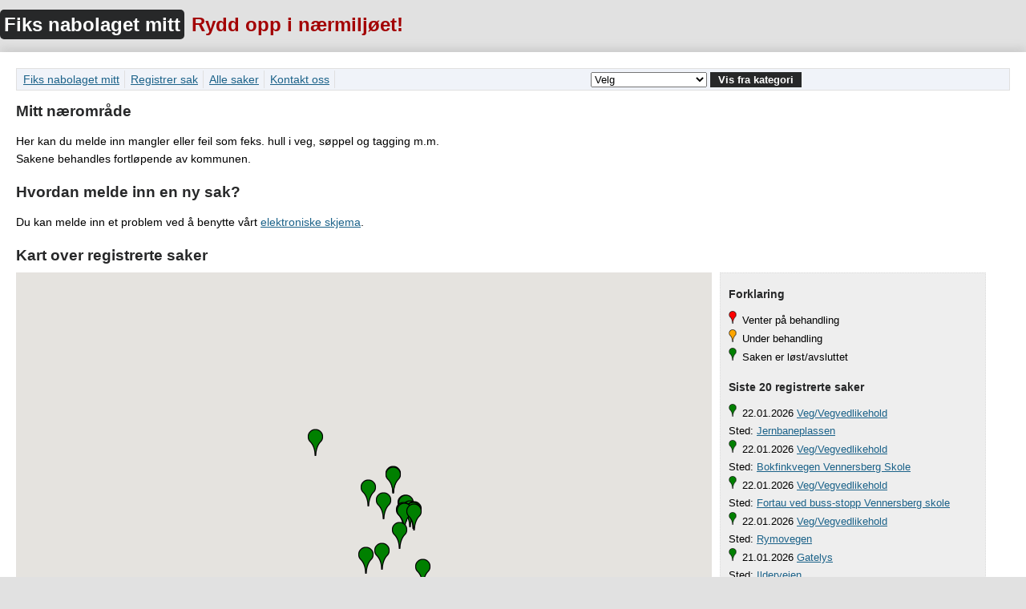

--- FILE ---
content_type: text/html; charset=UTF-8
request_url: https://fiksgata.kongsvinger.no/
body_size: 2624
content:
<!DOCTYPE html>
<html>
	<head>
		<title>Fiks nabolaget mitt - Rydd opp i nærmiljøet</title>
		<meta name="viewport" content="width=device-width, initial-scale=1.0, user-scalable=no">
		<meta http-equiv="Content-Type" content="text/html" charset="utf-8">
		<link rel="stylesheet" type="text/css" media="print, projection, screen" href="style.css" />
		<script type="text/javascript" src="https://maps.googleapis.com/maps/api/js?key=AIzaSyCqfe518VFOPxTnNEANXXX5vUgIz6ceZW8&amp;sensor=false"></script>
		<script type="text/javascript" charset="utf-8" src="js/jquery.tipTip.min.js"></script>
		
		<script type="text/javascript">
			var center = new google.maps.LatLng(60.18936, 11.997306);
			var problems = [
															[ 60.187136,12.005386,'9948','img/close.png','Jernbaneplassen' ],
															[ 60.175856,12.026059,'9946','img/close.png','Bokfinkvegen Vennersberg Skole' ],
															[ 60.183624,12.022712,'9945','img/close.png','Fortau ved buss-stopp Vennersberg skole' ],
															[ 60.278571,12.030380,'9944','img/close.png','Rymovegen' ],
															[ 60.176695,12.018567,'9943','img/close.png','Ilderveien ' ],
															[ 60.211414,11.976816,'9942','img/close.png','Guldbækåsen 17' ],
															[ 60.203408,12.009999,'9941','img/close.png','Vollgata' ],
															[ 60.203324,12.009986,'9940','img/close.png','Vollgata' ],
															[ 60.200563,11.999381,'9938','img/close.png','Konglevegen/Vardåsvegen' ],
															[ 60.191519,12.012960,'9937','img/close.png','Markensvegen 20 2212 Kongsvinger ' ],
															[ 60.197363,12.015204,'9934','img/close.png','Bergvegen / Lavettvegen / sisseners gate' ],
															[ 60.186327,11.998358,'9932','img/close.png','Ellens Veg 5' ],
															[ 60.197291,12.015505,'9931','img/close.png','Bergvegen / Lavettvegen / sisseners gate' ],
															[ 60.195569,12.014851,'9930','img/close.png','Erik Werenskiolds Veg' ],
															[ 60.196013,12.019171,'9928','img/close.png','Nord Tråstad' ],
															[ 60.195447,12.019087,'9927','img/close.png','Erik Werenskioldsveg 35' ],
															[ 60.195784,12.018783,'9925','img/close.png','Erik Werenskioldsveg 26' ],
															[ 60.197824,12.005942,'9924','img/close.png','Oldervegen 1' ],
															[ 60.195844,12.014517,'9921','img/close.png','Bergvegen/Lavettvegen/Sisseners gate' ],
															[ 60.196179,12.017262,'9920','img/close.png','Erik Werenskiolds veg' ],
													];
			
			var iterator = 0;
			var green = 'img/green-dot.png';
			var yellow = 'img/yellow-dot.png';
			
			function initialize() {
				var mapOptions = {
						zoom: 12,
						center: center,
						mapTypeId: google.maps.MapTypeId.ROADMAP
				};
				
				var map = new google.maps.Map(document.getElementById('map'),
						mapOptions);

				var infowindow = new google.maps.InfoWindow();

				var marker, i;
				
				for (i = 0; i < problems.length; i++) {
					marker = new google.maps.Marker({
						position: new google.maps.LatLng(problems[i][0], problems[i][1]),
						map: map, 
						draggable: false,
						icon: problems[i][3]
					});

					google.maps.event.addListener(marker, 'click', (function(marker, i) {
						return function() {
							infowindow.setContent('<a href=?case_id=' + problems[i][2] + '>' + problems[i][4] + '</a>');
							infowindow.open(map, marker);
						}
					})(marker, i));
				}
			}

			function addMarkers() {
				var marker = new google.maps.Marker({
					position: problems[iterator][0],
					map: map,
					draggable: false,
					icon: green
				});
				var infowindow = new google.maps.InfoWindow({
					content : "holding..."
				});
				google.maps.event.addListener(marker, 'click', function() {
					infowindow.setContent(this.html);
					infowindow.open(map, this);
				});
				markers.push(marker);
				iterator++;
			}

			google.maps.event.addDomListener(window, 'load', initialize);
		</script>
	</head>
	<body>
		<div class="wrapper">
			<h1><a href="./">Fiks nabolaget mitt</a></h1>
			<h2>Rydd opp i nærmiljøet!</h2>
			
			<div class="content">
				<ul class="menu">
					<li><a href="index.php">Fiks nabolaget mitt</a></li>
					<li><a href="submit.php">Registrer sak</a></li>
					<li><a href="index.php?category=alle">Alle saker</a></li>
					<li><a href="info.php">Kontakt oss</a></li>
					<li class="search">
						<form>
						<select name="categories" id="type">
							<option value="0">Velg</option>
																<option value="?category=1">Gatelys</option>
																<option value="?category=2">Veg/Vegvedlikehold</option>
																<option value="?category=4">Skilt/Trafikksikkerhet</option>
																<option value="?category=5">Vann/Avløp</option>
																<option value="?category=6">Park/Grønt</option>
																<option value="?category=7">Renovasjon/Avfall</option>
																<option value="?category=8">Forsøpling</option>
																<option value="?category=9">Annet</option>
													</select>
						<button type="submit" id="switchCategory" onClick="top.location.href = this.form.categories.options[this.form.categories.selectedIndex].value; return false;">Vis fra kategori</button>
						</form>
					</li>
				</ul>
				<div class="explanation">
	<h3>Mitt nærområde</h3>
	<p>Her kan du melde inn mangler eller feil som feks. hull i veg, søppel og tagging m.m. <br />Sakene behandles fortløpende av kommunen.</p>
	<h3>Hvordan melde inn en ny sak?</h3>
	<p>Du kan melde inn et problem ved å benytte vårt <a href="submit.php">elektroniske skjema</a>.</p>
</div>

				<h3>Kart over registrerte saker</h3>
				<div id="map"></div>
				<div class="right latest small">
					<h3>Forklaring</h3>
					<ul>
						<li class="pending"><span>Venter på behandling</span></li>
						<li class="open"><span>Under behandling</span></li>
						<li class="close"><span>Saken er løst/avsluttet</span></li>
					</ul>

					<h3>Siste 20 registrerte saker</h3><ul>								<li class="close"><span>22.01.2026 <a href="?category=2">Veg/Vegvedlikehold</a><br />Sted: <a href="?case_id=9948">Jernbaneplassen</a></span></li>
															<li class="close"><span>22.01.2026 <a href="?category=2">Veg/Vegvedlikehold</a><br />Sted: <a href="?case_id=9946">Bokfinkvegen Vennersberg Skole</a></span></li>
															<li class="close"><span>22.01.2026 <a href="?category=2">Veg/Vegvedlikehold</a><br />Sted: <a href="?case_id=9945">Fortau ved buss-stopp Vennersberg skole</a></span></li>
															<li class="close"><span>22.01.2026 <a href="?category=2">Veg/Vegvedlikehold</a><br />Sted: <a href="?case_id=9944">Rymovegen</a></span></li>
															<li class="close"><span>21.01.2026 <a href="?category=1">Gatelys</a><br />Sted: <a href="?case_id=9943">Ilderveien </a></span></li>
															<li class="close"><span>21.01.2026 <a href="?category=1">Gatelys</a><br />Sted: <a href="?case_id=9942">Guldbækåsen 17</a></span></li>
															<li class="close"><span>19.01.2026 <a href="?category=1">Gatelys</a><br />Sted: <a href="?case_id=9941">Vollgata</a></span></li>
															<li class="close"><span>18.01.2026 <a href="?category=1">Gatelys</a><br />Sted: <a href="?case_id=9940">Vollgata</a></span></li>
															<li class="close"><span>18.01.2026 <a href="?category=9">Annet</a><br />Sted: <a href="?case_id=9938">Konglevegen/Vardåsvegen</a></span></li>
															<li class="close"><span>17.01.2026 <a href="?category=5">Vann/Avløp</a><br />Sted: <a href="?case_id=9937">Markensvegen 20 2212 Kongsvinger </a></span></li>
															<li class="close"><span>17.01.2026 <a href="?category=2">Veg/Vegvedlikehold</a><br />Sted: <a href="?case_id=9934">Bergvegen / Lavettvegen / sisseners gate</a></span></li>
															<li class="close"><span>16.01.2026 <a href="?category=2">Veg/Vegvedlikehold</a><br />Sted: <a href="?case_id=9932">Ellens Veg 5</a></span></li>
															<li class="close"><span>16.01.2026 <a href="?category=2">Veg/Vegvedlikehold</a><br />Sted: <a href="?case_id=9931">Bergvegen / Lavettvegen / sisseners gate</a></span></li>
															<li class="close"><span>16.01.2026 <a href="?category=2">Veg/Vegvedlikehold</a><br />Sted: <a href="?case_id=9930">Erik Werenskiolds Veg</a></span></li>
															<li class="close"><span>16.01.2026 <a href="?category=2">Veg/Vegvedlikehold</a><br />Sted: <a href="?case_id=9928">Nord Tråstad</a></span></li>
															<li class="close"><span>16.01.2026 <a href="?category=2">Veg/Vegvedlikehold</a><br />Sted: <a href="?case_id=9927">Erik Werenskioldsveg 35</a></span></li>
															<li class="close"><span>16.01.2026 <a href="?category=2">Veg/Vegvedlikehold</a><br />Sted: <a href="?case_id=9925">Erik Werenskioldsveg 26</a></span></li>
															<li class="close"><span>16.01.2026 <a href="?category=2">Veg/Vegvedlikehold</a><br />Sted: <a href="?case_id=9924">Oldervegen 1</a></span></li>
															<li class="close"><span>16.01.2026 <a href="?category=2">Veg/Vegvedlikehold</a><br />Sted: <a href="?case_id=9921">Bergvegen/Lavettvegen/Sisseners gate</a></span></li>
															<li class="close"><span>16.01.2026 <a href="?category=2">Veg/Vegvedlikehold</a><br />Sted: <a href="?case_id=9920">Erik Werenskiolds veg</a></span></li>
							</ul>
					<a href=".">Se 20 siste saker</a> eller <a href="?category=alle">alle</a>
				</div>
     				<div id="footer"><p><a href="https://uustatus.no/nb/erklaringer/publisert/cf48ffb2-b803-479b-853c-d6592cf00767">Tilgjengelighetserklæring (Bokmål)</a></p></div>
			</div>
		</div>
	</body>
</html>


--- FILE ---
content_type: text/css
request_url: https://fiksgata.kongsvinger.no/style.css
body_size: 1017
content:
* {
	margin:0;
	padding:0;
}

html {
	height: 100%;
}

body {
	background:#e1e1e1;
	margin-top:20px;
	font-family:Arial, sans-serif;
	color:#000;
	font-size:1em;
	line-height:22px;
	height: 100%;
}

img.avatar {
	float:right;
}

div.wrapper {
        max-width: 1280px;
	height:100%;
	margin:0 auto;
}

div.content {
	background:#fff;
	padding:20px;
	margin-top:20px;
	box-shadow:0px -5px 10px #ccc;
	position:relative;
        height: 100%;
        min-height: 1024px;
}

#map {
	height:70%;
	width:70%;
	float: left;
}

div.left, div.right {
	float:left;
}

div.left {
	margin-right:10px;
        height: 100%;
}

div.right {
	margin-left: 10px;
}

div.latest {
	background-color:#eee;
        color: #000;
        width: 25%;
	border:1px dotted #ddd;
	padding:0px 10px;
}

div.latest h3 {
	font-size:0.9em;
}

div.latest ul, div.latest h4, ul.latest {
	font-size:0.8em;
}

ul.latest li {
	margin-bottom:5px;
	padding-bottom:5px;
	border-bottom:1px solid #ddd;
}

div.latest ul {
	list-style:square inside;
}

div.latest ul li.pending, ul.latest li.pending {
	list-style-image:url('img/pending-mini.png');
}

div.latest ul li.open, ul.latest li.open {
	list-style-image:url('img/open-mini.png');
}

div.latest ul li.close, ul.latest li.close {
	list-style-image:url('img/close-mini.png');
}

div.latest ul li span, ul.latest li span {
	color:#000;
}

li.highlight {
	background:#fffccc;
	padding-left:5px;
}

h1, h2 {
	font-family:Georgia, Arial, Helvetica, Sans-serif;
	font-size:1.5em;
}

h1 {
	color:#fff;
	display:inline;
}

h1 a {
	color:#fff;
	text-decoration:none;
	background:#272829;
	border-radius:5px;
	padding:5px;
}

h1 a:hover {
	color:#272829;
	background:#fff;
}

h2 {
	padding-left:5px;
	color:#a30002;
	display:inline;
}

h3 {
	padding:15px 0px 10px;
	color:#272829;
}

ul {
	list-style:inside;
	overflow:auto;
}

p {
	padding:5px 0px;
	font-size:0.9em;
}

p.informative {
	color:#555;
	font-size:0.8em;
}

.right ul li p {
	padding: 0;
}

label {
	font-weight:bold;
	font-size:0.9em;
	min-width:90px;
	margin:1px 0px;
	display:inline-block;
}

span.error {
	color:#a30002;
	font-size:0.8em;
	font-weight:bold;
}

input[type="text"], input[type="file"] {
	width:250px;
	padding:3px;
	margin:1px 0px;
	font-size:1em;
}

button {
	background:#272829;
	border:0;
	color:#fff;
	text-alig:center;
	padding:2px 10px;
	font-weight:bold;
}

p#closest_address {
	display:none;
}

p#closest_address span {
	font-family:monospace;
	background:#eee;
	padding:1px;
}

ul.menu {
	background:#f0f3f9;
	border:1px solid #E0E0E0;
	padding:2px 5px;
}

ul.menu li {
	display:inline-block;
	padding:0px 6px 0px 3px;
	border-right:1px solid #E0E0E0;
	font-size:0.9em;
}

ul.menu li:last-child, ul.menu li.search {
	border-right:0px;
	padding:0;
	width:578px;
	text-align:right;
}

a {
	color:#1b6289;
}

a:hover {
	color:#a30002;
}

fieldset {
	border:1px solid #ccc;
	padding:5px;
}

legend {
	font-weight:bold;
	font-size:0.9em;
}

